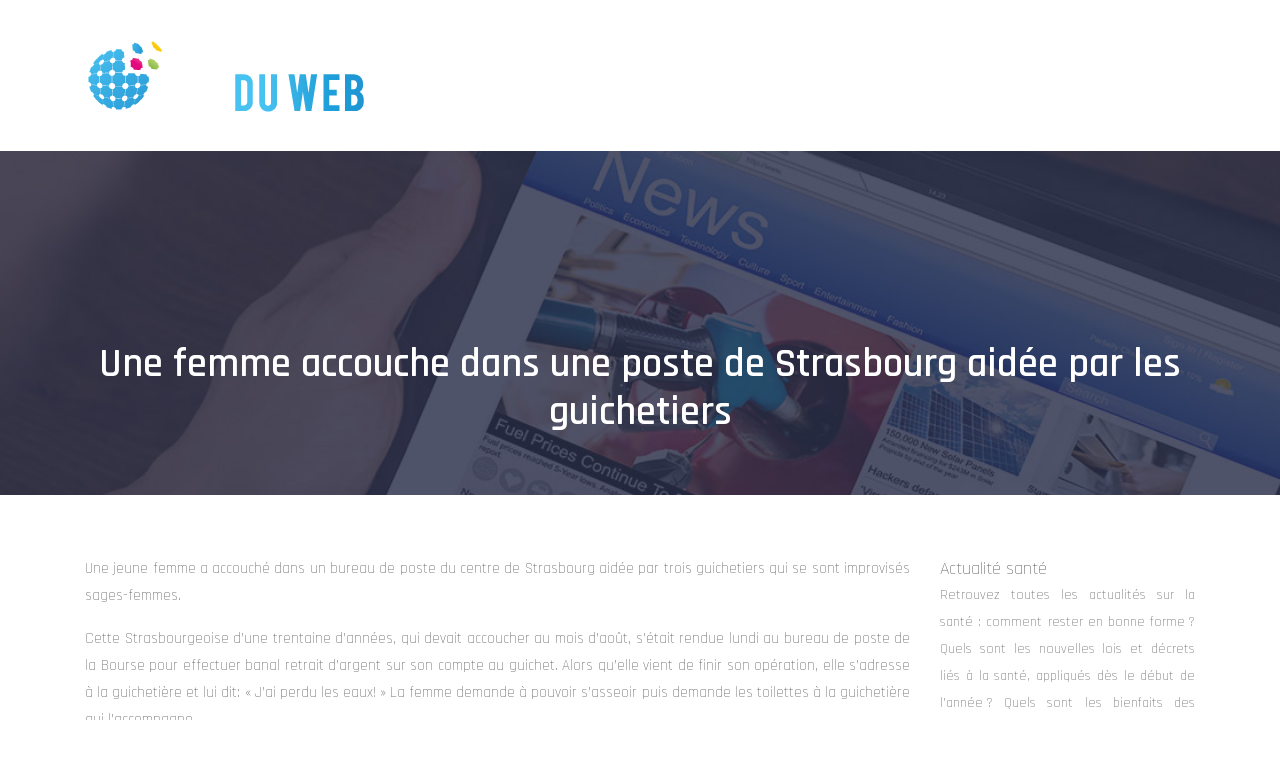

--- FILE ---
content_type: text/html; charset=UTF-8
request_url: https://www.infoduweb.be/une-femme-accouche-dans-une-poste-de-strasbourg-aidee-par-les-guichetiers/
body_size: 8585
content:
<!DOCTYPE html>
<html>
<head lang="fr-FR">
<meta charset="UTF-8">
<meta name="viewport" content="width=device-width">
<link rel="shortcut icon" href="https://www.infoduweb.be/wp-content/uploads/2018/09/favicon.png" /><link val="default" ver="v 3.18.4" />
<meta name='robots' content='max-image-preview:large' />
<link rel='dns-prefetch' href='//stackpath.bootstrapcdn.com' />
<title></title><meta name="description" content=""><link rel="alternate" title="oEmbed (JSON)" type="application/json+oembed" href="https://www.infoduweb.be/wp-json/oembed/1.0/embed?url=https%3A%2F%2Fwww.infoduweb.be%2Fune-femme-accouche-dans-une-poste-de-strasbourg-aidee-par-les-guichetiers%2F" />
<link rel="alternate" title="oEmbed (XML)" type="text/xml+oembed" href="https://www.infoduweb.be/wp-json/oembed/1.0/embed?url=https%3A%2F%2Fwww.infoduweb.be%2Fune-femme-accouche-dans-une-poste-de-strasbourg-aidee-par-les-guichetiers%2F&#038;format=xml" />
<style id='wp-img-auto-sizes-contain-inline-css' type='text/css'>
img:is([sizes=auto i],[sizes^="auto," i]){contain-intrinsic-size:3000px 1500px}
/*# sourceURL=wp-img-auto-sizes-contain-inline-css */
</style>
<style id='wp-block-library-inline-css' type='text/css'>
:root{--wp-block-synced-color:#7a00df;--wp-block-synced-color--rgb:122,0,223;--wp-bound-block-color:var(--wp-block-synced-color);--wp-editor-canvas-background:#ddd;--wp-admin-theme-color:#007cba;--wp-admin-theme-color--rgb:0,124,186;--wp-admin-theme-color-darker-10:#006ba1;--wp-admin-theme-color-darker-10--rgb:0,107,160.5;--wp-admin-theme-color-darker-20:#005a87;--wp-admin-theme-color-darker-20--rgb:0,90,135;--wp-admin-border-width-focus:2px}@media (min-resolution:192dpi){:root{--wp-admin-border-width-focus:1.5px}}.wp-element-button{cursor:pointer}:root .has-very-light-gray-background-color{background-color:#eee}:root .has-very-dark-gray-background-color{background-color:#313131}:root .has-very-light-gray-color{color:#eee}:root .has-very-dark-gray-color{color:#313131}:root .has-vivid-green-cyan-to-vivid-cyan-blue-gradient-background{background:linear-gradient(135deg,#00d084,#0693e3)}:root .has-purple-crush-gradient-background{background:linear-gradient(135deg,#34e2e4,#4721fb 50%,#ab1dfe)}:root .has-hazy-dawn-gradient-background{background:linear-gradient(135deg,#faaca8,#dad0ec)}:root .has-subdued-olive-gradient-background{background:linear-gradient(135deg,#fafae1,#67a671)}:root .has-atomic-cream-gradient-background{background:linear-gradient(135deg,#fdd79a,#004a59)}:root .has-nightshade-gradient-background{background:linear-gradient(135deg,#330968,#31cdcf)}:root .has-midnight-gradient-background{background:linear-gradient(135deg,#020381,#2874fc)}:root{--wp--preset--font-size--normal:16px;--wp--preset--font-size--huge:42px}.has-regular-font-size{font-size:1em}.has-larger-font-size{font-size:2.625em}.has-normal-font-size{font-size:var(--wp--preset--font-size--normal)}.has-huge-font-size{font-size:var(--wp--preset--font-size--huge)}.has-text-align-center{text-align:center}.has-text-align-left{text-align:left}.has-text-align-right{text-align:right}.has-fit-text{white-space:nowrap!important}#end-resizable-editor-section{display:none}.aligncenter{clear:both}.items-justified-left{justify-content:flex-start}.items-justified-center{justify-content:center}.items-justified-right{justify-content:flex-end}.items-justified-space-between{justify-content:space-between}.screen-reader-text{border:0;clip-path:inset(50%);height:1px;margin:-1px;overflow:hidden;padding:0;position:absolute;width:1px;word-wrap:normal!important}.screen-reader-text:focus{background-color:#ddd;clip-path:none;color:#444;display:block;font-size:1em;height:auto;left:5px;line-height:normal;padding:15px 23px 14px;text-decoration:none;top:5px;width:auto;z-index:100000}html :where(.has-border-color){border-style:solid}html :where([style*=border-top-color]){border-top-style:solid}html :where([style*=border-right-color]){border-right-style:solid}html :where([style*=border-bottom-color]){border-bottom-style:solid}html :where([style*=border-left-color]){border-left-style:solid}html :where([style*=border-width]){border-style:solid}html :where([style*=border-top-width]){border-top-style:solid}html :where([style*=border-right-width]){border-right-style:solid}html :where([style*=border-bottom-width]){border-bottom-style:solid}html :where([style*=border-left-width]){border-left-style:solid}html :where(img[class*=wp-image-]){height:auto;max-width:100%}:where(figure){margin:0 0 1em}html :where(.is-position-sticky){--wp-admin--admin-bar--position-offset:var(--wp-admin--admin-bar--height,0px)}@media screen and (max-width:600px){html :where(.is-position-sticky){--wp-admin--admin-bar--position-offset:0px}}

/*# sourceURL=wp-block-library-inline-css */
</style><style id='global-styles-inline-css' type='text/css'>
:root{--wp--preset--aspect-ratio--square: 1;--wp--preset--aspect-ratio--4-3: 4/3;--wp--preset--aspect-ratio--3-4: 3/4;--wp--preset--aspect-ratio--3-2: 3/2;--wp--preset--aspect-ratio--2-3: 2/3;--wp--preset--aspect-ratio--16-9: 16/9;--wp--preset--aspect-ratio--9-16: 9/16;--wp--preset--color--black: #000000;--wp--preset--color--cyan-bluish-gray: #abb8c3;--wp--preset--color--white: #ffffff;--wp--preset--color--pale-pink: #f78da7;--wp--preset--color--vivid-red: #cf2e2e;--wp--preset--color--luminous-vivid-orange: #ff6900;--wp--preset--color--luminous-vivid-amber: #fcb900;--wp--preset--color--light-green-cyan: #7bdcb5;--wp--preset--color--vivid-green-cyan: #00d084;--wp--preset--color--pale-cyan-blue: #8ed1fc;--wp--preset--color--vivid-cyan-blue: #0693e3;--wp--preset--color--vivid-purple: #9b51e0;--wp--preset--gradient--vivid-cyan-blue-to-vivid-purple: linear-gradient(135deg,rgb(6,147,227) 0%,rgb(155,81,224) 100%);--wp--preset--gradient--light-green-cyan-to-vivid-green-cyan: linear-gradient(135deg,rgb(122,220,180) 0%,rgb(0,208,130) 100%);--wp--preset--gradient--luminous-vivid-amber-to-luminous-vivid-orange: linear-gradient(135deg,rgb(252,185,0) 0%,rgb(255,105,0) 100%);--wp--preset--gradient--luminous-vivid-orange-to-vivid-red: linear-gradient(135deg,rgb(255,105,0) 0%,rgb(207,46,46) 100%);--wp--preset--gradient--very-light-gray-to-cyan-bluish-gray: linear-gradient(135deg,rgb(238,238,238) 0%,rgb(169,184,195) 100%);--wp--preset--gradient--cool-to-warm-spectrum: linear-gradient(135deg,rgb(74,234,220) 0%,rgb(151,120,209) 20%,rgb(207,42,186) 40%,rgb(238,44,130) 60%,rgb(251,105,98) 80%,rgb(254,248,76) 100%);--wp--preset--gradient--blush-light-purple: linear-gradient(135deg,rgb(255,206,236) 0%,rgb(152,150,240) 100%);--wp--preset--gradient--blush-bordeaux: linear-gradient(135deg,rgb(254,205,165) 0%,rgb(254,45,45) 50%,rgb(107,0,62) 100%);--wp--preset--gradient--luminous-dusk: linear-gradient(135deg,rgb(255,203,112) 0%,rgb(199,81,192) 50%,rgb(65,88,208) 100%);--wp--preset--gradient--pale-ocean: linear-gradient(135deg,rgb(255,245,203) 0%,rgb(182,227,212) 50%,rgb(51,167,181) 100%);--wp--preset--gradient--electric-grass: linear-gradient(135deg,rgb(202,248,128) 0%,rgb(113,206,126) 100%);--wp--preset--gradient--midnight: linear-gradient(135deg,rgb(2,3,129) 0%,rgb(40,116,252) 100%);--wp--preset--font-size--small: 13px;--wp--preset--font-size--medium: 20px;--wp--preset--font-size--large: 36px;--wp--preset--font-size--x-large: 42px;--wp--preset--spacing--20: 0.44rem;--wp--preset--spacing--30: 0.67rem;--wp--preset--spacing--40: 1rem;--wp--preset--spacing--50: 1.5rem;--wp--preset--spacing--60: 2.25rem;--wp--preset--spacing--70: 3.38rem;--wp--preset--spacing--80: 5.06rem;--wp--preset--shadow--natural: 6px 6px 9px rgba(0, 0, 0, 0.2);--wp--preset--shadow--deep: 12px 12px 50px rgba(0, 0, 0, 0.4);--wp--preset--shadow--sharp: 6px 6px 0px rgba(0, 0, 0, 0.2);--wp--preset--shadow--outlined: 6px 6px 0px -3px rgb(255, 255, 255), 6px 6px rgb(0, 0, 0);--wp--preset--shadow--crisp: 6px 6px 0px rgb(0, 0, 0);}:where(.is-layout-flex){gap: 0.5em;}:where(.is-layout-grid){gap: 0.5em;}body .is-layout-flex{display: flex;}.is-layout-flex{flex-wrap: wrap;align-items: center;}.is-layout-flex > :is(*, div){margin: 0;}body .is-layout-grid{display: grid;}.is-layout-grid > :is(*, div){margin: 0;}:where(.wp-block-columns.is-layout-flex){gap: 2em;}:where(.wp-block-columns.is-layout-grid){gap: 2em;}:where(.wp-block-post-template.is-layout-flex){gap: 1.25em;}:where(.wp-block-post-template.is-layout-grid){gap: 1.25em;}.has-black-color{color: var(--wp--preset--color--black) !important;}.has-cyan-bluish-gray-color{color: var(--wp--preset--color--cyan-bluish-gray) !important;}.has-white-color{color: var(--wp--preset--color--white) !important;}.has-pale-pink-color{color: var(--wp--preset--color--pale-pink) !important;}.has-vivid-red-color{color: var(--wp--preset--color--vivid-red) !important;}.has-luminous-vivid-orange-color{color: var(--wp--preset--color--luminous-vivid-orange) !important;}.has-luminous-vivid-amber-color{color: var(--wp--preset--color--luminous-vivid-amber) !important;}.has-light-green-cyan-color{color: var(--wp--preset--color--light-green-cyan) !important;}.has-vivid-green-cyan-color{color: var(--wp--preset--color--vivid-green-cyan) !important;}.has-pale-cyan-blue-color{color: var(--wp--preset--color--pale-cyan-blue) !important;}.has-vivid-cyan-blue-color{color: var(--wp--preset--color--vivid-cyan-blue) !important;}.has-vivid-purple-color{color: var(--wp--preset--color--vivid-purple) !important;}.has-black-background-color{background-color: var(--wp--preset--color--black) !important;}.has-cyan-bluish-gray-background-color{background-color: var(--wp--preset--color--cyan-bluish-gray) !important;}.has-white-background-color{background-color: var(--wp--preset--color--white) !important;}.has-pale-pink-background-color{background-color: var(--wp--preset--color--pale-pink) !important;}.has-vivid-red-background-color{background-color: var(--wp--preset--color--vivid-red) !important;}.has-luminous-vivid-orange-background-color{background-color: var(--wp--preset--color--luminous-vivid-orange) !important;}.has-luminous-vivid-amber-background-color{background-color: var(--wp--preset--color--luminous-vivid-amber) !important;}.has-light-green-cyan-background-color{background-color: var(--wp--preset--color--light-green-cyan) !important;}.has-vivid-green-cyan-background-color{background-color: var(--wp--preset--color--vivid-green-cyan) !important;}.has-pale-cyan-blue-background-color{background-color: var(--wp--preset--color--pale-cyan-blue) !important;}.has-vivid-cyan-blue-background-color{background-color: var(--wp--preset--color--vivid-cyan-blue) !important;}.has-vivid-purple-background-color{background-color: var(--wp--preset--color--vivid-purple) !important;}.has-black-border-color{border-color: var(--wp--preset--color--black) !important;}.has-cyan-bluish-gray-border-color{border-color: var(--wp--preset--color--cyan-bluish-gray) !important;}.has-white-border-color{border-color: var(--wp--preset--color--white) !important;}.has-pale-pink-border-color{border-color: var(--wp--preset--color--pale-pink) !important;}.has-vivid-red-border-color{border-color: var(--wp--preset--color--vivid-red) !important;}.has-luminous-vivid-orange-border-color{border-color: var(--wp--preset--color--luminous-vivid-orange) !important;}.has-luminous-vivid-amber-border-color{border-color: var(--wp--preset--color--luminous-vivid-amber) !important;}.has-light-green-cyan-border-color{border-color: var(--wp--preset--color--light-green-cyan) !important;}.has-vivid-green-cyan-border-color{border-color: var(--wp--preset--color--vivid-green-cyan) !important;}.has-pale-cyan-blue-border-color{border-color: var(--wp--preset--color--pale-cyan-blue) !important;}.has-vivid-cyan-blue-border-color{border-color: var(--wp--preset--color--vivid-cyan-blue) !important;}.has-vivid-purple-border-color{border-color: var(--wp--preset--color--vivid-purple) !important;}.has-vivid-cyan-blue-to-vivid-purple-gradient-background{background: var(--wp--preset--gradient--vivid-cyan-blue-to-vivid-purple) !important;}.has-light-green-cyan-to-vivid-green-cyan-gradient-background{background: var(--wp--preset--gradient--light-green-cyan-to-vivid-green-cyan) !important;}.has-luminous-vivid-amber-to-luminous-vivid-orange-gradient-background{background: var(--wp--preset--gradient--luminous-vivid-amber-to-luminous-vivid-orange) !important;}.has-luminous-vivid-orange-to-vivid-red-gradient-background{background: var(--wp--preset--gradient--luminous-vivid-orange-to-vivid-red) !important;}.has-very-light-gray-to-cyan-bluish-gray-gradient-background{background: var(--wp--preset--gradient--very-light-gray-to-cyan-bluish-gray) !important;}.has-cool-to-warm-spectrum-gradient-background{background: var(--wp--preset--gradient--cool-to-warm-spectrum) !important;}.has-blush-light-purple-gradient-background{background: var(--wp--preset--gradient--blush-light-purple) !important;}.has-blush-bordeaux-gradient-background{background: var(--wp--preset--gradient--blush-bordeaux) !important;}.has-luminous-dusk-gradient-background{background: var(--wp--preset--gradient--luminous-dusk) !important;}.has-pale-ocean-gradient-background{background: var(--wp--preset--gradient--pale-ocean) !important;}.has-electric-grass-gradient-background{background: var(--wp--preset--gradient--electric-grass) !important;}.has-midnight-gradient-background{background: var(--wp--preset--gradient--midnight) !important;}.has-small-font-size{font-size: var(--wp--preset--font-size--small) !important;}.has-medium-font-size{font-size: var(--wp--preset--font-size--medium) !important;}.has-large-font-size{font-size: var(--wp--preset--font-size--large) !important;}.has-x-large-font-size{font-size: var(--wp--preset--font-size--x-large) !important;}
/*# sourceURL=global-styles-inline-css */
</style>

<style id='classic-theme-styles-inline-css' type='text/css'>
/*! This file is auto-generated */
.wp-block-button__link{color:#fff;background-color:#32373c;border-radius:9999px;box-shadow:none;text-decoration:none;padding:calc(.667em + 2px) calc(1.333em + 2px);font-size:1.125em}.wp-block-file__button{background:#32373c;color:#fff;text-decoration:none}
/*# sourceURL=/wp-includes/css/classic-themes.min.css */
</style>
<link rel='stylesheet' id='default-css' href='https://www.infoduweb.be/wp-content/themes/factory-templates-3/style.css?ver=40f7f20bf4171bff9bea4c29dc3bb7f2' type='text/css' media='all' />
<link rel='stylesheet' id='bootstrap4-css' href='https://www.infoduweb.be/wp-content/themes/factory-templates-3/css/bootstrap4/bootstrap.min.css?ver=40f7f20bf4171bff9bea4c29dc3bb7f2' type='text/css' media='all' />
<link rel='stylesheet' id='font-awesome-css' href='https://stackpath.bootstrapcdn.com/font-awesome/4.7.0/css/font-awesome.min.css?ver=40f7f20bf4171bff9bea4c29dc3bb7f2' type='text/css' media='all' />
<link rel='stylesheet' id='aos-css' href='https://www.infoduweb.be/wp-content/themes/factory-templates-3/css/aos.css?ver=40f7f20bf4171bff9bea4c29dc3bb7f2' type='text/css' media='all' />
<link rel='stylesheet' id='global-css' href='https://www.infoduweb.be/wp-content/themes/factory-templates-3/css/global.css?ver=40f7f20bf4171bff9bea4c29dc3bb7f2' type='text/css' media='all' />
<link rel='stylesheet' id='style-css' href='https://www.infoduweb.be/wp-content/themes/factory-templates-3/css/template.css?ver=40f7f20bf4171bff9bea4c29dc3bb7f2' type='text/css' media='all' />
<script type="text/javascript" src="https://www.infoduweb.be/wp-content/themes/factory-templates-3/js/jquery.min.js?ver=40f7f20bf4171bff9bea4c29dc3bb7f2" id="jquery-js"></script>
<link rel="https://api.w.org/" href="https://www.infoduweb.be/wp-json/" /><link rel="alternate" title="JSON" type="application/json" href="https://www.infoduweb.be/wp-json/wp/v2/posts/272" /><link rel="EditURI" type="application/rsd+xml" title="RSD" href="https://www.infoduweb.be/xmlrpc.php?rsd" />
<link rel="canonical" href="https://www.infoduweb.be/une-femme-accouche-dans-une-poste-de-strasbourg-aidee-par-les-guichetiers/" />
<link rel='shortlink' href='https://www.infoduweb.be/?p=272' />
<meta name="google-site-verification" content="dPnUCFVipBsM5aa0USehpvCXPmBe1lo67icf7i-StKM" />
<meta name="google-site-verification" content="SJZyExncspD3N7mnr_kKbLSkcf2ItjlWgb3LlbThezA" />

<link rel="preconnect" href="https://fonts.googleapis.com">
<link rel="preconnect" href="https://fonts.gstatic.com" crossorigin>
<link href="https://fonts.googleapis.com/css2?family=Rajdhani:wght@300;600&display=swap" rel="stylesheet"> 
 <style type="text/css">
  
.main-menu{box-shadow: none;-moz-box-shadow: none;-webkit-box-shadow: none;}
.main-menu.scrolling-down{-webkit-box-shadow: 0 2px 13px 0 rgba(0, 0, 0, .1);-moz-box-shadow: 0 2px 13px 0 rgba(0, 0, 0, .1);box-shadow: 0 2px 13px 0 rgba(0, 0, 0, .1);}   
.archive h1{color:#fff!important;}
.archive h1,.single h1{text-align:center!important;}
.single h1{color:#fff!important;}
.archive .readmore{background-color:#40B7E9;}
.archive .readmore{color:#fff;}
.scrolling-down .logo-main{display: none;}
.scrolling-down .logo-sticky{display:inline-block;}
.single h2{font-size:22px!important}    
.single h3{font-size:18px!important}    
.single h4{font-size:15px!important}    
.single h5{font-size:15px!important}    
.single h6{font-size:15px!important}    
@media(max-width: 1024px){.main-menu.scrolling-down{position: fixed !important;}}
@import url('https://fonts.googleapis.com/css?family=Rajdhani');
body {
    font-size: 15px;
    line-height: 27px;
    font-weight: 500;
    color: #626262;
font-family: "Rajdhani", Arial, Tahoma, sans-serif;
}
a {
    color: #cfac6a;
}
a:hover {
    color: #2a60ab;
}
.main-menu{
    background: transparent;
}
.main-menu.scrolling-down  {
    background: #0c0f1a;
}
.logo-top img {
    height: auto;
}
.scrolling-down .logo-top img {
    height: 50px;
}
 
.scrolling-down  .navbar-nav>li>a{ margin: 5px 0 ;}

p{text-align:justify; }
h1, h2, h3, h4{
    font-family: "Rajdhani", Arial, Tahoma, sans-serif;
    font-weight: 700;
}
h2, h2 a, h2 a:hover , h2 a:focus{
    color: #000000;
}
/**************************Menu***********************/
li.current-menu-item {
    background: transparent;
}
 .navbar-nav>li>a{
    color: #ffffff;
font-size: 15px;
    font-weight: 600;
 margin: 25px 0 0;
    padding-top: 28px;
    padding-bottom: 15px;
-webkit-transition: all .3s ease-in-out;
    -moz-transition: all .3s ease-in-out;
    -o-transition: all .3s ease-in-out;
    -ms-transition: all .3s ease-in-out;
    transition: all .3s ease-in-out;
font-family: "Rajdhani", Arial, Tahoma, sans-serif;
}

.navbar-nav>li {
    list-style-type: none;
    position: relative;
    width: auto;
margin: 0 5px;
}
 .navbar-nav>.active>a,  .navbar-nav>.active>a:focus,  .navbar-nav>.active>a:hover, .navbar-nav>li>a:hover {
        color: #20A0DA;
}
/*********************************************************/
.col,.colB{
    -webkit-transition: all .4s ease-in-out;
    -moz-transition: all .4s ease-in-out;
    -o-transition: all .4s ease-in-out;
    transition: all .4s ease-in-out;
}
.col:hover,.colB:hover{background:#30a4dc !important;}
.themecolor{    color: #20A0DA;}
.service_top{text-align: left!important;}
.line {
    position: absolute;
    width: 580px;
    height: 1px;
    top: 50%;
    left: 47%;
    margin-left: 60px;
    background: #20A0DA;
}
blockquote {
    margin: 0 0 20px;
    font-size: 17.5px;
    border-left: 5px solid #CDCBC7;
    background: rgba(0,0,0,0.02);
    padding: 30px 40px 10px;
}
h3.widget-title{
font-size: 20px;
    line-height: 30px;
    font-weight: 700;
color: #fff;
}
footer{
background:#15192E;
color:#fff;
}
footer .col-md-3{padding:65px 0 25px;}
footer .col-md-3:first-child{background-image: linear-gradient(#43baeb, #30a4dc)
;    padding: 60px 40px 45px;}
.footer-txt{color: #fff;    font-size: 20px;
    line-height: 30px;    font-weight: 700;
    font-family: "Rajdhani", Arial, Tahoma, sans-serif;}
footer .title-widget-footer {
    color: #20A0DA;
    font-size: 20px;
    line-height: 30px;
    font-family: "Rajdhani", Arial, Tahoma, sans-serif;
    font-weight: 700;
}
.archive .mask-img-hover {
    background: #20A0DA;}
.archive .loop-mid-thumb .readmore:hover {
    background: #20A0DA;
    border: 1px solid #20A0DA;
}
.archive .loop-mid-thumb .readmore p a {
    color: #20A0DA;
}
.archive .loop-mid-thumb h2 a {
    color: #000000;
}
.archive .loop-mid-thumb h2 a:hover {
    color: #20A0DA;
}
.single h2, .sidebar .title-widget-default, .single .post-navigation p {
    color:#20A0DA;
    font-weight: 600;
    font-size: 18px;
    line-height: 1.3;
    font-family: "Rajdhani", Arial, Tahoma, sans-serif;
}
@media only screen and (max-width: 900px) {
 .navbar-nav>li>a{
 margin: 0;}
footer .col-md-3:first-child{background:none;    padding:65px 0 25px;}
}
/**************************************************/
.dropdown-menu {
    padding: 0; width:100%}
.dropdown-menu>li>a {padding: 10px 20px; background:#0c0f1a; color:#fff}
.dropdown-menu > li > a:focus, .dropdown-menu > li > a:hover {
    background-color: #ffc027;
color: #4e2800;
}
.dropdown-menu>.active>a, .dropdown-menu>.active>a:focus, .dropdown-menu>.active>a:hover {
    background-color: #ffc027;
color: #4e2800;
}

/*****************************************/
.credit {
    margin-top: 0;
    text-align: center;
    padding-top: 20px;
    padding-bottom: 20px;
    font-size: 16px;
}
.navbar-nav > li {
  
    margin: 0px !important;
} .copyright{text-align:center}.footer-widget{font-weight:bold;color:}</style>
</head>
<body class="wp-singular post-template-default single single-post postid-272 single-format-standard wp-theme-factory-templates-3 catid-12 " style="">	
<div class="normal-menu menu-to-right main-menu fixed-top">	
<div class="container">

<nav class="navbar navbar-expand-xl pl-0 pr-0">

<a id="logo" href="https://www.infoduweb.be">
<img class="logo-main" src="https://www.infoduweb.be/wp-content/uploads/2018/09/logo2-1.png" alt="logo">
<img class="logo-sticky" src="https://www.infoduweb.be/wp-content/uploads/2018/09/logo2-1.png" alt="logo"></a>
	


<button class="navbar-toggler" type="button" data-toggle="collapse" data-target="#navbarsExample06" aria-controls="navbarsExample06" aria-expanded="false" aria-label="Toggle navigation">
<span class="navbar-toggler-icon">
<div class="menu_btn">	
<div class="menu-bars"></div>
<div class="menu-bars"></div>
<div class="menu-bars"></div>
</div>
</span>
</button> 
<div class="collapse navbar-collapse" id="navbarsExample06">
<ul id="main-menu" class="navbar-nav ml-auto"><li id="menu-item-221" class="menu-item menu-item-type-taxonomy menu-item-object-category"><a href="https://www.infoduweb.be/home/">Home</a></li>
<li id="menu-item-209" class="menu-item menu-item-type-taxonomy menu-item-object-category"><a href="https://www.infoduweb.be/entreprise/">Entreprise</a></li>
<li id="menu-item-210" class="menu-item menu-item-type-taxonomy menu-item-object-category"><a href="https://www.infoduweb.be/vehicules/">Véhicules</a></li>
<li id="menu-item-211" class="menu-item menu-item-type-taxonomy menu-item-object-category"><a href="https://www.infoduweb.be/shopping/">Shopping</a></li>
<li id="menu-item-212" class="menu-item menu-item-type-taxonomy menu-item-object-category"><a href="https://www.infoduweb.be/informatique/">Informatique</a></li>
<li id="menu-item-213" class="menu-item menu-item-type-taxonomy menu-item-object-category"><a href="https://www.infoduweb.be/food/">Food</a></li>
<li id="menu-item-232" class="menu-item menu-item-type-taxonomy menu-item-object-category"><a href="https://www.infoduweb.be/sante/">Santé</a></li>
<li id="menu-item-1483" class="menu-item menu-item-type-taxonomy menu-item-object-category"><a href="https://www.infoduweb.be/voyages-loisirs/">Voyages / Loisirs</a></li>
<li id="menu-item-1249" class="menu-item menu-item-type-taxonomy menu-item-object-category current-post-ancestor current-menu-parent current-post-parent"><a href="https://www.infoduweb.be/divers/">Divers</a></li>
</ul></div>
</nav>
</div>
</div>
<div class="main">
	<div class="subheader" style="background-position:top;background-image:url(https://www.infoduweb.be/wp-content/uploads/2018/09/cat-img.jpg);">
<div id="mask" style=""></div>	<div class="container"><h1 class="title">Une femme accouche dans une poste de Strasbourg aidée par les guichetiers</h1></div>
</div>
<div class="container">
<div class="row">
<div class="post-data col-md-9 col-lg-9 col-xs-12">
<div class="blog-post-content">
<p>Une jeune femme a accouché dans un bureau de poste du centre de Strasbourg aidée par trois guichetiers qui se sont improvisés sages-femmes.</p>
<p>Cette Strasbourgeoise d&rsquo;une trentaine d&rsquo;années, qui devait accoucher au mois d&rsquo;août, s&rsquo;était rendue lundi au bureau de poste de la Bourse pour effectuer banal retrait d&rsquo;argent sur son compte au guichet. Alors qu&rsquo;elle vient de finir son opération, elle s&rsquo;adresse à la guichetière et lui dit: « J&rsquo;ai perdu les eaux! » La femme demande à pouvoir s&rsquo;asseoir puis demande les toilettes à la guichetière qui l&rsquo;accompagne.</p>
<p>« Aurore, la jeune guichetière, a alors fait appel à ses deux collègues Michel et Jean-Marc qui avaient déjà assisté à l&rsquo;accouchement de leur femme », a expliqué Anne-Marie Jean, chargée de communication. L&rsquo;un a appelé le Samu tandis que le second relayait à son collègue les conseils communiqués au téléphone par les secours et que la guichetière cherchait de l&rsquo;eau et des serviettes propres.</p>
<p>« Ils m&rsquo;ont dit de coucher le bébé sur le ventre de la maman, mais c&rsquo;était pas possible car le cordon empêchait toute manipulation », a expliqué Michel.</p>
<p>Les secours sont arrivés sur place au bout de dix minutes.</p>
<p>Interloqués, les clients qui avaient assisté à la scène ont applaudi lorsque la petite Khadija a vu le jour.</p>
<p>L&rsquo;accouchement terminé, les trois guichetiers ont repris leur poste comme si de rien n&rsquo;était.</p>
<p>La Poste envisage aujourd&rsquo;hui offrir un livret « A » au bébé, tandis que les trois postiers souhaitent rendre visite à la maman à l&rsquo;hôpital pour se remémorer cette aventure.</p>






<div class="row nav-post-cat"><div class="col-6"><a href="https://www.infoduweb.be/adoptez-les-bons-reflexes-pour-une-consommation-d-electricite-responsable/"><i class="fa fa-arrow-left" aria-hidden="true"></i>Adoptez les bons réflexes pour une consommation d&rsquo;électricité responsable</a></div><div class="col-6"><a href="https://www.infoduweb.be/pourquoi-l-acide-hyaluronique-est-il-la-solution-ideale-pour-combler-les-rides/"><i class="fa fa-arrow-left" aria-hidden="true"></i>Pourquoi l&rsquo;acide hyaluronique est-il la solution idéale pour combler les rides ?</a></div></div>
	
</div>


</div>
<div class="col-md-3 col-xs-12 col-lg-3">
<div class="sidebar">
<div class="widget-area">
<div class="widget_sidebar"><div class="sidebar-widget">Actualité santé</div>			<div class="textwidget"><p>Retrouvez toutes les actualités sur la santé : comment rester en bonne forme ? Quels sont les nouvelles lois et décrets liés à la santé, appliqués dès le début de l’année ? Quels sont les bienfaits des légumes et des fruits ? Que faire pour se remettre au sport ? </p>
</div>
		</div><div class="widget_sidebar"><div class="sidebar-widget">Actualité culturelle</div>			<div class="textwidget"><p>Cette rubrique regroupe toutes les nouvelles sur la culture et les loisirs. Découvrez les nouveautés concernant : les arts et la peinture, les spectacles, les festivals, la bande dessinée, les livres et la musique… Dénichez également les nouveautés des artistes : vie quotidienne, œuvres, parcours…</p>
</div>
		</div><div class="widget_sidebar"><div class="sidebar-widget">Actualité littéraire</div>			<div class="textwidget"><p style="text-align: justify;">Ici, vous retrouverez toutes les nouvelles de la littérature dans le monde. Quelles sont les nouveautés de la littérature française, la littérature africaine, la littérature jeunesse… ? Ne ratez pas les actualités des livres, critiques, auteurs, œuvres, biographies…</p>
</div>
		</div>



<style>
	.nav-post-cat .col-6 i{
		display: inline-block;
		position: absolute;
	}
	.nav-post-cat .col-6 a{
		position: relative;
	}
	.nav-post-cat .col-6:nth-child(1) a{
		padding-left: 18px;
		float: left;
	}
	.nav-post-cat .col-6:nth-child(1) i{
		left: 0;
	}
	.nav-post-cat .col-6:nth-child(2) a{
		padding-right: 18px;
		float: right;
	}
	.nav-post-cat .col-6:nth-child(2) i{
		transform: rotate(180deg);
		right: 0;
	}
	.nav-post-cat .col-6:nth-child(2){
		text-align: right;
	}
</style>




</div>
</div>
</div>
<script type="text/javascript">
$(document).ready(function() {
$( ".blog-post-content img" ).on( "click", function() {
var url_img = $(this).attr('src');
$('.img-fullscreen').html("<div><img src='"+url_img+"'></div>");
$('.img-fullscreen').fadeIn();
});
$('.img-fullscreen').on( "click", function() {
$(this).empty();
$('.img-fullscreen').hide();
});
});
</script>
</div>
  


</div>
</div>


<footer  style="">
<div class="container widgets">
<div class="row">
<div class="col-md-3 col-xs-12">
<div class="widget_footer">			<div class="textwidget"><p style="padding-bottom: 2em;"><img loading="lazy" decoding="async" class="alignnone size-full wp-image-203" src="https://www.infoduweb.be/wp-content/uploads/2018/09/logo3.png" alt="" width="285" height="75" /></p>
<p class="footer-txt">Actualités</p>
<p class="footer-txt">dans tous les domaines</p>
</div>
		</div></div>
<div class="col-md-3 col-xs-12">
<div class="widget_footer"><div class="footer-widget">Environnement</div>			<div class="textwidget"><div class="" data-block="true" data-editor="cm5ls" data-offset-key="8jc34-0-0">
<div class="_1mf _1mj" style="text-align: justify;" data-offset-key="8jc34-0-0"><span data-offset-key="8jc34-0-0">Ne ratez rien de l&rsquo;actualité sur l&rsquo;environnement : le climat, la pollution, les énergies renouvelables et le réchauffement climatique. Dernières actualités en environnement, écologie, développement durable, changements climatique et sciences de la Terre.</span></div>
</div>
<div class="" data-block="true" data-editor="cm5ls" data-offset-key="6a98h-0-0"></div>
</div>
		</div></div>
<div class="col-md-3 col-xs-12">
<div class="widget_footer"><div class="footer-widget">Tech / Web</div>			<div class="textwidget"><div class="" data-block="true" data-editor="cm5ls" data-offset-key="5pdn3-0-0">
<div class="_1mf _1mj" style="text-align: justify;" data-offset-key="5pdn3-0-0"><span data-offset-key="5pdn3-0-0">Difficile de parler d&rsquo;actualités sans évoquer les innovations technologiques qui nous émerveillent et les dernières tendances et actualités du web. Tout ce qui concerne le monde et fait le buzz sur la grande toile (Smartphones, Jeux vidéos, réseaux sociaux, robotique, marketing digital&#8230;)</span></div>
</div>
</div>
		</div></div>
<div class="col-md-3 col-xs-12">
<div class="widget_footer"><div class="footer-widget">Faits divers</div>			<div class="textwidget"><div class="" data-block="true" data-editor="cm5ls" data-offset-key="4ubbs-0-0">
<div class="_1mf _1mj" style="text-align: justify;" data-offset-key="4ubbs-0-0"><span data-offset-key="4ubbs-0-0">De l&rsquo;actualité qui n&rsquo;appartient pas à une catégorie bien spécifique et qui traite différents thèmes tels que les petits délits, les crimes sordides, les accidents les plus torrides. Suivez les derniers crimes, délits et accidents qui ont touché notre quotidien.</span></div>
</div>
<div class="" style="text-align: justify;" data-block="true" data-editor="cm5ls" data-offset-key="6kfov-0-0"></div>
</div>
		</div></div>
</div>
</div>
<div class='copyright'>
<div class='container'>
<div class='row'><div class='col-12'>
L'info du Web, restez branché pour ne rien rater de l'actualité	
</div>
</div>
</div>
</footer>

<script type="speculationrules">
{"prefetch":[{"source":"document","where":{"and":[{"href_matches":"/*"},{"not":{"href_matches":["/wp-*.php","/wp-admin/*","/wp-content/uploads/*","/wp-content/*","/wp-content/plugins/*","/wp-content/themes/factory-templates-3/*","/*\\?(.+)"]}},{"not":{"selector_matches":"a[rel~=\"nofollow\"]"}},{"not":{"selector_matches":".no-prefetch, .no-prefetch a"}}]},"eagerness":"conservative"}]}
</script>
<p class="text-center" style="margin-bottom: 0px"><a href="/plan-du-site/">Plan du site</a></p><script type="text/javascript" src="https://www.infoduweb.be/wp-content/themes/factory-templates-3/js/bootstrap.min.js" id="bootstrap4-js"></script>
<script type="text/javascript" src="https://www.infoduweb.be/wp-content/themes/factory-templates-3/js/aos.js" id="aos-js"></script>
<script type="text/javascript" src="https://www.infoduweb.be/wp-content/themes/factory-templates-3/js/rellax.min.js" id="rellax-js"></script>
<script type="text/javascript" src="https://www.infoduweb.be/wp-content/themes/factory-templates-3/js/default_script.js" id="default_script-js"></script>



<script type="text/javascript">
jQuery('.remove-margin-bottom').parent(".so-panel").css("margin-bottom","0px");

let calcScrollValue = () => {
  let scrollProgress = document.getElementById("progress");
  let progressValue = document.getElementById("back_to_top");
  let pos = document.documentElement.scrollTop;
  let calcHeight = document.documentElement.scrollHeight - document.documentElement.clientHeight;
  let scrollValue = Math.round((pos * 100) / calcHeight);
  if (pos > 500) {
    progressValue.style.display = "grid";
  } else {
    progressValue.style.display = "none";
  }
  scrollProgress.addEventListener("click", () => {
    document.documentElement.scrollTop = 0;
  });
  scrollProgress.style.background = `conic-gradient( ${scrollValue}%, #fff ${scrollValue}%)`;
};
window.onscroll = calcScrollValue;
window.onload = calcScrollValue;



</script>
<script type="text/javascript">
var nav = jQuery('.main-menu:not(.creative-menu-open)');
var menu_height = jQuery(".main-menu").height();  
jQuery(window).scroll(function () { 
if (jQuery(this).scrollTop() > 125) { 
nav.addClass("fixed-menu");
jQuery(".main-menu").addClass("scrolling-down");
jQuery("#before-menu").css("height",menu_height);
setTimeout(function(){ jQuery('.fixed-menu').css("top", "0"); },600)
} else {
jQuery(".main-menu").removeClass("scrolling-down");
nav.removeClass("fixed-menu");
jQuery("#before-menu").css("height","0px");
jQuery('.fixed-menu').css("top", "-200px");
nav.attr('style', '');
}
});
</script>

<script type="text/javascript">
AOS.init({
  once: true,
});
</script>

<div class="img-fullscreen"></div>

 

</body>
</html>   